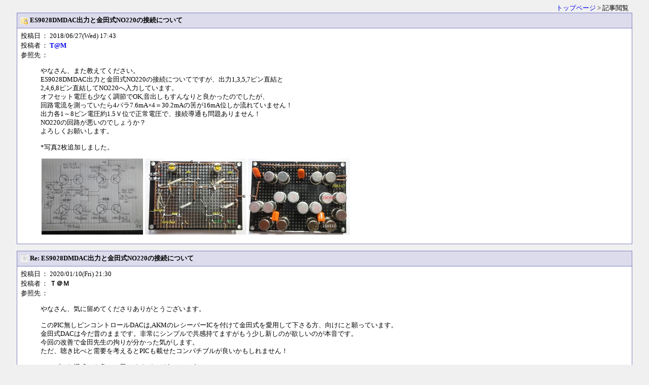

--- FILE ---
content_type: text/html; charset=shift_jis
request_url: http://www.yanasoft.jp/kiban/patio.cgi?read=822&ukey=1
body_size: 8111
content:
<!DOCTYPE HTML PUBLIC "-//W3C//DTD HTML 4.01 Transitional//EN">
<html lang="ja">
<head>
<meta http-equiv="content-type" content="text/html; charset=shift_jis">
<meta http-equiv="content-script-type" content="text/javascript">
<meta http-equiv="content-style-type" content="text/css">
<link href="style.css" rel="stylesheet" type="text/css">
<script type="text/javascript">
<!--
function face(smile) {
    bbscom = document.bbsform.comment.value;
    document.bbsform.comment.value = bbscom + smile;
}
// -->
</script>
<title>記事閲覧</title>
</head>
<body>

<div class="main">

<div class="bbs-navi">
<a href="./patio.cgi">トップページ</a> &gt; 記事閲覧
</div>
<div class="art-head">
<img src="./icon/fld_lock.gif"> ES9028DMDAC出力と金田式NO220の接続について
</div>
<div class="art-body">
<table class="art-info">
<tr>
	<td>投稿日</td>
	<td>： 2018/06/27(Wed) 17:43</td>
</tr><tr>
	<td>投稿者</td>
	<td>： <b><a href="mailto:yana@yanasoft.jp">T@M</a></b></td>

</tr><tr>
	<td>参照先</td>
	<td>： </td>
</tr>
</table>
<blockquote>やなさん、また教えてください。<br>ES9028DMDAC出力と金田式NO220の接続についてですが、出力1,3,5,7ピン直結と<br>2,4,6,8ピン直結してNO220へ入力しています。<br>オフセット電圧も少なく調節でOK,音出しもすんなりと良かったのでしたが、<br>回路電流を測っていたら4パラ7.6mA×4＝30.2mAの筈が16mA位しか流れていません！<br>出力各1～8ピン電圧約1.5Ｖ位で正常電圧で、接続導通も問題ありません！<br>NO220の回路が悪いのでしょうか？<br>よろしくお願いします。<br><br>*写真2枚追加しました。<p><a href="./upl/1530089006-1.jpg" target="_blank"><img src="./upl/1530089006-s-1.jpg" width="200" height="150" hspace="2"></a><a href="./upl/1530089006-2.jpg" target="_blank"><img src="./upl/1530089006-s-2.jpg" width="200" height="150" hspace="2"></a><a href="./upl/1530089006-3.jpg" target="_blank"><img src="./upl/1530089006-s-3.jpg" width="200" height="150" hspace="2"></a></p></blockquote>

</div>




<div class="art-head">
<img src="./icon/pg_art.gif" alt=""> Re: ES9028DMDAC出力と金田式NO220の接続について
</div>
<div class="art-body">
<table class="art-info">
<tr>
	<td>投稿日</td>
	<td>： 2020/01/10(Fri) 21:30</td>
</tr><tr>
	<td>投稿者</td>
	<td>： <b>Ｔ＠Ｍ</b></td>

</tr><tr>
	<td>参照先</td>
	<td>： </td>
</tr>
</table>
<blockquote>やなさん、気に留めてくださりありがとうございます。<br><br>このPIC無しピンコントロールDACは,AKMのレシーバーICを付けて金田式を愛用して下さる方、向けにと願っています。<br>金田式DACは今だ昔のままです。非常にシンプルで共感持てますがもう少し新しのが欲しいのが本音です。<br>今回の改善で金田先生の拘りが分かった気がします。<br>ただ、聴き比べと需要を考えるとPICも載せたコンパチブルが良いかもしれません！<br><br>シンプルな構成のも良いと思いますが、どうでしょうか？</blockquote>

</div>

<div class="art-head">
<img src="./icon/pg_art.gif" alt=""> Re: ES9028DMDAC出力と金田式NO220の接続について
</div>
<div class="art-body">
<table class="art-info">
<tr>
	<td>投稿日</td>
	<td>： 2020/01/10(Fri) 14:31</td>
</tr><tr>
	<td>投稿者</td>
	<td>： <b><a href="mailto:yana@yanasoft.jp">やなさん</a></b></td>

</tr><tr>
	<td>参照先</td>
	<td>： </td>
</tr>
</table>
<blockquote>T@Mさん、こんXXは。<br><br>&gt; 今はAK4499シングル、PICを使用しないピンコントロールモードDACを勝手に妄想していますが、良かったら検討お願いします。<br><br>ご提案ありがとうございます。<br>AK4499のピンコントロールモードだとDSDが再生出来ないとか制約があります。<br>これを皆さんがどう評価されるかがキーだと思います。<br>要望が多かれば作る事を考えます。</blockquote>

</div>

<div class="art-head">
<img src="./icon/pg_art.gif" alt=""> Re: ES9028DMDAC出力と金田式NO220の接続について
</div>
<div class="art-body">
<table class="art-info">
<tr>
	<td>投稿日</td>
	<td>： 2020/01/10(Fri) 12:22</td>
</tr><tr>
	<td>投稿者</td>
	<td>： <b>Ｔ＠Ｍ</b></td>

</tr><tr>
	<td>参照先</td>
	<td>： </td>
</tr>
</table>
<blockquote>やなさん、こんにちは。<br><br>昔のスレッドからで申し訳ございません。<br><br>DACの改善で最終的に電磁波の輻射を下げる事で音が豊かになるのが分かりました。<br><br>今はAK4499シングル、PICを使用しないピンコントロールモードDACを勝手に妄想していますが、良かったら検討お願いします。<p><a href="./upl/1578626577-1.jpg" target="_blank"><img src="./upl/1578626577-s-1.jpg" width="199" height="150" hspace="2"></a></p></blockquote>

</div>

<div class="art-head">
<img src="./icon/pg_art.gif" alt=""> Re: ES9028DMDAC出力と金田式NO220の接続について
</div>
<div class="art-body">
<table class="art-info">
<tr>
	<td>投稿日</td>
	<td>： 2018/07/05(Thu) 17:49</td>
</tr><tr>
	<td>投稿者</td>
	<td>： <b><a href="mailto:yana@yanasoft.jp">T@M</a></b></td>

</tr><tr>
	<td>参照先</td>
	<td>： </td>
</tr>
</table>
<blockquote>やなさん、こんにちは。<br><br>超シンプルな感じで完成しました。10×10㎝基板のおかげです。<br>ただ、ジッタークリーナーのCKIN＋と－に接続コンデンサー0.1μＦのコンデンサー<br>並列にPMLCAP1μＦ追加すると豊かさが増します。<br>ジッタークリーナーなのにどうしてこんなに<br>音質変化するのか？と思いました。<br><br>* 完成内部写真追加しました。<br>・　外部1.2ＶBaTT電源はREGと並列接続です。<br>・  5V仕様の有機ELですが、VDD3.5Vでも表示暗くなく動作<br>　　する事が分かり、電源分離の目的で4.2V－ダイオードシフト<br>　　しています。<br>・　ダイレクトS/PDIF、ICの入力インピーダンスが低いのか？直列に<br>　　入れていた33Ω直結したら更に高調波再生が良くなり、音の深み<br>　　が増しました。（只、入力の異常電圧には注意する必要があります）<br>    外部1.2Ｖ並列接続BaTT電源の差が分かり難くなりました。<br>　　ソース入力の情報量アップ≫電源のアップグレードでしょうか？<br>　<br><br><br><br><br> <p><a href="./upl/1530780593-1.jpg" target="_blank"><img src="./upl/1530780593-s-1.jpg" width="200" height="150" hspace="2"></a><a href="./upl/1530780593-2.jpg" target="_blank"><img src="./upl/1530780593-s-2.jpg" width="200" height="150" hspace="2"></a><a href="./upl/1530780593-3.jpg" target="_blank"><img src="./upl/1530780593-s-3.jpg" width="200" height="150" hspace="2"></a></p></blockquote>

</div>

<div class="art-head">
<img src="./icon/pg_art.gif" alt=""> Re: ES9028DMDAC出力と金田式NO220の接続について
</div>
<div class="art-body">
<table class="art-info">
<tr>
	<td>投稿日</td>
	<td>： 2018/06/27(Wed) 21:41</td>
</tr><tr>
	<td>投稿者</td>
	<td>： <b><a href="mailto:yana@yanasoft.jp">T@M</a></b></td>

</tr><tr>
	<td>参照先</td>
	<td>： </td>
</tr>
</table>
<blockquote>やなさん、コメントありがとうございました。<br><br>電子VOLMAXでS/PDIF入力はテレビ放送での測定です。<br>基本に戻ってDAC各出力ピンに抵抗150Ωで接続してアースに落とし電流<br>を測って見たところ各3ｍＡ位しか流れません！<br>抵抗値を100Ωにしても僅かに増えるだけです。<br>DACの電圧3.3ＶはＢaTT駆動で3.2Ｖです。1.2ＶはOK<br>DACチップの出力インピーダンスが少し高いような。<br>幸いNO220回路では実用上16ｍＡは最適な電流値のようです・・・<br>何が関係しているのかもうすこし調べて見ます。<br><br>*ES9028性能が良いのは確認しました。音質はややAK4495の方が好みではあります。<br>エージングで変化しないかな～・・・<br>**その後ES9028DACも音質が良くなり、S/PDIF入力に関してシンプルな構成に好感が持て<br>　LiBatt駆動の場合、電圧が3.3Ｖ、1.2Ｖ供給なのでLiBatt直列駆動しないでよい利点が<br>　あり、ES9028DACがメイン使用です。</blockquote>

</div>

<div class="art-head">
<img src="./icon/pg_art.gif" alt=""> Re: ES9028DMDAC出力と金田式NO220の接続について
</div>
<div class="art-body">
<table class="art-info">
<tr>
	<td>投稿日</td>
	<td>： 2018/06/27(Wed) 20:32</td>
</tr><tr>
	<td>投稿者</td>
	<td>： <b><a href="mailto:yana@yanasoft.jp">やなさん</a></b></td>

</tr><tr>
	<td>参照先</td>
	<td>： </td>
</tr>
</table>
<blockquote>T@Mさん、こんXXは。<br><br>30mAは最大音量時の電流量なので、いつも30mAが出力されているわけではないと思います。<br>ES9028の電子ボリュームを最大にして、音の大きな音源を再生すると良いでしょう。<br>尚、ゲインキャリブレーションの設定がAlwaysの場合は、-2dBになります。<br><br>ES9028の各CHの出力が正しくないか疑わしいのであれば、出力コネクタのいずれか１ピンだけを220I/Vに入力して確認して行ってください。</blockquote>

</div>






</div>
<p style="margin-top:2.5em;text-align:center;font-family:Verdana,Arial,Helvetica;font-size:10px;">
- <a href="http://www.kent-web.com/" target="_top">WEB PATIO</a> -
</p>
</body>
</html>



--- FILE ---
content_type: text/css
request_url: http://www.yanasoft.jp/kiban/style.css
body_size: 4499
content:
/* 本体文字サイズ・背景色 */
body,th,td {
	background: #f0f0f0;
	font-size: 80%;
}
/* リンク部 */
a {
	text-decoration: none;
}
/* リンク部マウスオーバ時 */
a:hover {
	text-decoration: underline;
	color: #dd0000;
}
/* 掲示板タイトル */
h1 {
	font-size: 170%;
	margin-bottom: 0;
	color: #000;
}
div.bbs-ttl {
	width: 95%;
	text-align: left;
	margin-left: auto;
	margin-right: auto;
}
div.login-name {
	margin-top: 0.3em;
	margin-bottom: 0;
	width: 95%;
	text-align: right;
}
div.bbs-menu {
	padding: 1px;
	width: 95%;
	text-align: right;
	background: #8080c0;
	color: #fff;
	margin-left: auto;
	margin-right: auto;
}
div.bbs-menu a {
	color: #fff;
}
table.bbs-item {
	border: 1px solid #8080c0;
	border-collapse: collapse;
	margin-top: 1em;
	margin-left: auto;
	margin-right: auto;
	width: 95%;
}
table.bbs-item th {
	border: 1px solid #8080c0;
	padding: 4px;
	background: #8080c0;
	text-align: left;
	color: #fff;
}
table.bbs-item td {
	border: 1px solid #8080c0;
	background: #fff;
	padding: 4px;
}
td.w2e {
	width: 2em;
}
td.w3e {
	width: 3em;
}
td.w50p {
	width: 50%;
}
td.w12e {
	width: 12em;
}
td.w14e {
	width: 14em;
}
td.update {
	font-size: 75%;
}
td.td-b {
	white-space: nowrap;
	font-weight: bold;
}
td.td-c {
	text-align: center;
}
td.td-r {
	text-align: right;
}
div.icon-mark {
	margin: 0.8em auto;
	width: 94%;
	border: 1px solid #8080c0;
	background: #fff;
	padding: 4px;
	font-size: 90%;
}
div.icon-mark img {
	text-align: center;
	vertical-align: middle;
	margin-left: 1.5em;
}
div.obi {
	text-align: center;
	padding: 2px;
	background: #8080c0;
	color: #fff;
	font-weight: bold;
}
div.note {
	width: 97%;
	background: #fff;
	border: 1px solid #8080c0;
	margin: 1em;
	padding: 6px;
	margin-left: auto;
	margin-right: auto;
	text-align: left;
}
p.close {
	text-align: center;
	margin-top: 3em;
}
p.close input {
	width: 80px;
}
div.main {
	text-align: center;
}
div.bbs-navi {
	width: 95%;
	text-align: right;
	margin-left: auto;
	margin-right: auto;
}
div.art-head, div.art-body {
	width: 95%;
	text-align: left;
	padding: 6px;
	margin: 0 auto;
}
table.art-info {
	border-collapse: collapse;
}
table.art-info td {
	background: #fff;
	padding: 1px;
}
div.art-head {
	border: 1px solid #8080c0;
	background: #dcdced;
	font-weight: bold;
}
div.art-body {
	border-left: 1px solid #8080c0;
	border-right: 1px solid #8080c0;
	border-bottom: 1px solid #8080c0;
	background: #fff;
	margin-bottom: 1em;
}
div.art-head img, img.capt {
	vertical-align: middle;
}
div.art-body img, div.edit img {
	vertical-align: middle;
	border: none;
}
div.edit {
	text-align: right;
}
table.bbsform {
	border-collapse: collapse;
	margin: 1em auto;
	width: 95%;
}
table.bbsform th, table.bbsform td {
	border: 1px solid #8080c0;
	background: #fff;
	padding: 5px;
	white-space: nowrap;
}
table.bbsform th {
	width: 110px;
}
td.small {
	font-size: 75%;
	color: green;
}
div.submit-btn {
	width: 95%;
	text-align: left;
	margin-left: auto;
	margin-right: auto;
}
div.submit-btn input {
	width: 150px;
	height: 30px;
}
p.red {
	color: #dd0000;
}
div.msg-box {
	margin: 3em auto;
	border: 1px solid #8080c0;
	background: #fff;
	width: 450px;
	padding: 2em 0;
	text-align: center;
}
input.msg-btn {
	width: 110px;
	margin: 1.5em;
}
td.smile img {
	vertical-align: middle;
	border: none;
	margin-right: 3px;
}
input.find-btn {
	width: 100px;
	margin-left: 1.5em;
}
p.hit-msg {
	width: 95%;
	text-align: left;
	color: #bb0000;
	margin-left: auto;
	margin-right: auto;
}
p.pg-btn {
	width: 95%;
	text-align: left;
	font-family: Verdana,Arial,Helvetica;
	margin-left: auto;
	margin-right: auto;
}
table.enter {
	border-collapse: collapse;
	margin-top: 1em;
}
table.enter th, table.enter td {
	white-space: nowrap;
	border: 1px solid #8080c0;
	padding: 7px;
}
table.enter th {
	background: #dcdced;
}
table.enter td {
	background: #fff;
}
input.enter {
	width: 180px;
}
table.ent-msg {
	margin-top: 1.5em;
	margin-left: auto;
	margin-right: auto;

}
input.ent-btn {
	margin-top: 1em;
	width: 100px;
}

/* ページ繰越ボタン */
span.pg-on,span.pg-off {
	display: -moz-inline-box;
	-moz-box-align: center;
	display: inline-block;
	vertical-align: middle;
	text-align: center;
	font-size: 12px;
	width: 22px;
	height: 22px;
	margin: 2px;
	padding: 2px;
	border: 1px solid #8080c0;
	font-family: Verdana,Helvetica,Arial;
}
span.pg-on,span.pg-on a {
	color:  #fff;
	background: #8080c0;
}
span.pg-off,span.pg-off a {
	color: #8080c0 !important;
	background: #fff;
}
div.page-btn {
	text-align: center;
	margin: 0.8em auto;
}

